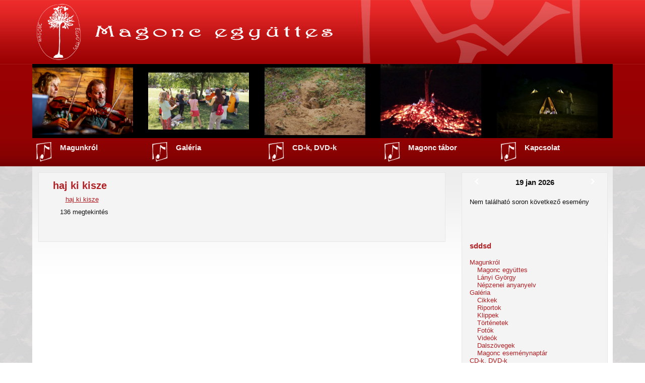

--- FILE ---
content_type: text/html; charset=UTF-8
request_url: https://magonc-egyuttes.hu/dalszovegek/haj-ki-kisze/
body_size: 10481
content:
<html lang="hu">
  <head>
    <meta name='robots' content='index, follow, max-image-preview:large, max-snippet:-1, max-video-preview:-1' />

	<!-- This site is optimized with the Yoast SEO plugin v21.1 - https://yoast.com/wordpress/plugins/seo/ -->
	<link rel="canonical" href="https://magonc-egyuttes.hu/dalszovegek/haj-ki-kisze/" />
	<meta property="og:locale" content="hu_HU" />
	<meta property="og:type" content="article" />
	<meta property="og:title" content="haj ki kisze - Magonc Együttes" />
	<meta property="og:description" content="haj ki kisze" />
	<meta property="og:url" content="https://magonc-egyuttes.hu/dalszovegek/haj-ki-kisze/" />
	<meta property="og:site_name" content="Magonc Együttes" />
	<meta name="twitter:card" content="summary_large_image" />
	<script type="application/ld+json" class="yoast-schema-graph">{"@context":"https://schema.org","@graph":[{"@type":"WebPage","@id":"https://magonc-egyuttes.hu/dalszovegek/haj-ki-kisze/","url":"https://magonc-egyuttes.hu/dalszovegek/haj-ki-kisze/","name":"haj ki kisze - Magonc Együttes","isPartOf":{"@id":"https://magonc-egyuttes.hu/#website"},"primaryImageOfPage":{"@id":"https://magonc-egyuttes.hu/dalszovegek/haj-ki-kisze/#primaryimage"},"image":{"@id":"https://magonc-egyuttes.hu/dalszovegek/haj-ki-kisze/#primaryimage"},"thumbnailUrl":"","datePublished":"2013-02-13T00:14:42+00:00","dateModified":"2013-02-13T00:14:42+00:00","breadcrumb":{"@id":"https://magonc-egyuttes.hu/dalszovegek/haj-ki-kisze/#breadcrumb"},"inLanguage":"hu","potentialAction":[{"@type":"ReadAction","target":["https://magonc-egyuttes.hu/dalszovegek/haj-ki-kisze/"]}]},{"@type":"ImageObject","inLanguage":"hu","@id":"https://magonc-egyuttes.hu/dalszovegek/haj-ki-kisze/#primaryimage","url":"","contentUrl":""},{"@type":"BreadcrumbList","@id":"https://magonc-egyuttes.hu/dalszovegek/haj-ki-kisze/#breadcrumb","itemListElement":[{"@type":"ListItem","position":1,"name":"Home","item":"https://magonc-egyuttes.hu/"},{"@type":"ListItem","position":2,"name":"Dalszövegek","item":"https://magonc-egyuttes.hu/dalszovegek/"},{"@type":"ListItem","position":3,"name":"haj ki kisze"}]},{"@type":"WebSite","@id":"https://magonc-egyuttes.hu/#website","url":"https://magonc-egyuttes.hu/","name":"Magonc Együttes","description":"","potentialAction":[{"@type":"SearchAction","target":{"@type":"EntryPoint","urlTemplate":"https://magonc-egyuttes.hu/?s={search_term_string}"},"query-input":"required name=search_term_string"}],"inLanguage":"hu"}]}</script>
	<!-- / Yoast SEO plugin. -->


<link rel='dns-prefetch' href='//ajax.googleapis.com' />
<link rel='dns-prefetch' href='//code.jquery.com' />
<script type="text/javascript">
window._wpemojiSettings = {"baseUrl":"https:\/\/s.w.org\/images\/core\/emoji\/14.0.0\/72x72\/","ext":".png","svgUrl":"https:\/\/s.w.org\/images\/core\/emoji\/14.0.0\/svg\/","svgExt":".svg","source":{"concatemoji":"https:\/\/magonc-egyuttes.hu\/wp-includes\/js\/wp-emoji-release.min.js?ver=6.1.9"}};
/*! This file is auto-generated */
!function(e,a,t){var n,r,o,i=a.createElement("canvas"),p=i.getContext&&i.getContext("2d");function s(e,t){var a=String.fromCharCode,e=(p.clearRect(0,0,i.width,i.height),p.fillText(a.apply(this,e),0,0),i.toDataURL());return p.clearRect(0,0,i.width,i.height),p.fillText(a.apply(this,t),0,0),e===i.toDataURL()}function c(e){var t=a.createElement("script");t.src=e,t.defer=t.type="text/javascript",a.getElementsByTagName("head")[0].appendChild(t)}for(o=Array("flag","emoji"),t.supports={everything:!0,everythingExceptFlag:!0},r=0;r<o.length;r++)t.supports[o[r]]=function(e){if(p&&p.fillText)switch(p.textBaseline="top",p.font="600 32px Arial",e){case"flag":return s([127987,65039,8205,9895,65039],[127987,65039,8203,9895,65039])?!1:!s([55356,56826,55356,56819],[55356,56826,8203,55356,56819])&&!s([55356,57332,56128,56423,56128,56418,56128,56421,56128,56430,56128,56423,56128,56447],[55356,57332,8203,56128,56423,8203,56128,56418,8203,56128,56421,8203,56128,56430,8203,56128,56423,8203,56128,56447]);case"emoji":return!s([129777,127995,8205,129778,127999],[129777,127995,8203,129778,127999])}return!1}(o[r]),t.supports.everything=t.supports.everything&&t.supports[o[r]],"flag"!==o[r]&&(t.supports.everythingExceptFlag=t.supports.everythingExceptFlag&&t.supports[o[r]]);t.supports.everythingExceptFlag=t.supports.everythingExceptFlag&&!t.supports.flag,t.DOMReady=!1,t.readyCallback=function(){t.DOMReady=!0},t.supports.everything||(n=function(){t.readyCallback()},a.addEventListener?(a.addEventListener("DOMContentLoaded",n,!1),e.addEventListener("load",n,!1)):(e.attachEvent("onload",n),a.attachEvent("onreadystatechange",function(){"complete"===a.readyState&&t.readyCallback()})),(e=t.source||{}).concatemoji?c(e.concatemoji):e.wpemoji&&e.twemoji&&(c(e.twemoji),c(e.wpemoji)))}(window,document,window._wpemojiSettings);
</script>
<style type="text/css">
img.wp-smiley,
img.emoji {
	display: inline !important;
	border: none !important;
	box-shadow: none !important;
	height: 1em !important;
	width: 1em !important;
	margin: 0 0.07em !important;
	vertical-align: -0.1em !important;
	background: none !important;
	padding: 0 !important;
}
</style>
	<link rel='stylesheet' id='wp-block-library-css' href='https://magonc-egyuttes.hu/wp-includes/css/dist/block-library/style.min.css?ver=6.1.9' type='text/css' media='all' />
<link rel='stylesheet' id='classic-theme-styles-css' href='https://magonc-egyuttes.hu/wp-includes/css/classic-themes.min.css?ver=1' type='text/css' media='all' />
<style id='global-styles-inline-css' type='text/css'>
body{--wp--preset--color--black: #000000;--wp--preset--color--cyan-bluish-gray: #abb8c3;--wp--preset--color--white: #ffffff;--wp--preset--color--pale-pink: #f78da7;--wp--preset--color--vivid-red: #cf2e2e;--wp--preset--color--luminous-vivid-orange: #ff6900;--wp--preset--color--luminous-vivid-amber: #fcb900;--wp--preset--color--light-green-cyan: #7bdcb5;--wp--preset--color--vivid-green-cyan: #00d084;--wp--preset--color--pale-cyan-blue: #8ed1fc;--wp--preset--color--vivid-cyan-blue: #0693e3;--wp--preset--color--vivid-purple: #9b51e0;--wp--preset--gradient--vivid-cyan-blue-to-vivid-purple: linear-gradient(135deg,rgba(6,147,227,1) 0%,rgb(155,81,224) 100%);--wp--preset--gradient--light-green-cyan-to-vivid-green-cyan: linear-gradient(135deg,rgb(122,220,180) 0%,rgb(0,208,130) 100%);--wp--preset--gradient--luminous-vivid-amber-to-luminous-vivid-orange: linear-gradient(135deg,rgba(252,185,0,1) 0%,rgba(255,105,0,1) 100%);--wp--preset--gradient--luminous-vivid-orange-to-vivid-red: linear-gradient(135deg,rgba(255,105,0,1) 0%,rgb(207,46,46) 100%);--wp--preset--gradient--very-light-gray-to-cyan-bluish-gray: linear-gradient(135deg,rgb(238,238,238) 0%,rgb(169,184,195) 100%);--wp--preset--gradient--cool-to-warm-spectrum: linear-gradient(135deg,rgb(74,234,220) 0%,rgb(151,120,209) 20%,rgb(207,42,186) 40%,rgb(238,44,130) 60%,rgb(251,105,98) 80%,rgb(254,248,76) 100%);--wp--preset--gradient--blush-light-purple: linear-gradient(135deg,rgb(255,206,236) 0%,rgb(152,150,240) 100%);--wp--preset--gradient--blush-bordeaux: linear-gradient(135deg,rgb(254,205,165) 0%,rgb(254,45,45) 50%,rgb(107,0,62) 100%);--wp--preset--gradient--luminous-dusk: linear-gradient(135deg,rgb(255,203,112) 0%,rgb(199,81,192) 50%,rgb(65,88,208) 100%);--wp--preset--gradient--pale-ocean: linear-gradient(135deg,rgb(255,245,203) 0%,rgb(182,227,212) 50%,rgb(51,167,181) 100%);--wp--preset--gradient--electric-grass: linear-gradient(135deg,rgb(202,248,128) 0%,rgb(113,206,126) 100%);--wp--preset--gradient--midnight: linear-gradient(135deg,rgb(2,3,129) 0%,rgb(40,116,252) 100%);--wp--preset--duotone--dark-grayscale: url('#wp-duotone-dark-grayscale');--wp--preset--duotone--grayscale: url('#wp-duotone-grayscale');--wp--preset--duotone--purple-yellow: url('#wp-duotone-purple-yellow');--wp--preset--duotone--blue-red: url('#wp-duotone-blue-red');--wp--preset--duotone--midnight: url('#wp-duotone-midnight');--wp--preset--duotone--magenta-yellow: url('#wp-duotone-magenta-yellow');--wp--preset--duotone--purple-green: url('#wp-duotone-purple-green');--wp--preset--duotone--blue-orange: url('#wp-duotone-blue-orange');--wp--preset--font-size--small: 13px;--wp--preset--font-size--medium: 20px;--wp--preset--font-size--large: 36px;--wp--preset--font-size--x-large: 42px;--wp--preset--spacing--20: 0.44rem;--wp--preset--spacing--30: 0.67rem;--wp--preset--spacing--40: 1rem;--wp--preset--spacing--50: 1.5rem;--wp--preset--spacing--60: 2.25rem;--wp--preset--spacing--70: 3.38rem;--wp--preset--spacing--80: 5.06rem;}:where(.is-layout-flex){gap: 0.5em;}body .is-layout-flow > .alignleft{float: left;margin-inline-start: 0;margin-inline-end: 2em;}body .is-layout-flow > .alignright{float: right;margin-inline-start: 2em;margin-inline-end: 0;}body .is-layout-flow > .aligncenter{margin-left: auto !important;margin-right: auto !important;}body .is-layout-constrained > .alignleft{float: left;margin-inline-start: 0;margin-inline-end: 2em;}body .is-layout-constrained > .alignright{float: right;margin-inline-start: 2em;margin-inline-end: 0;}body .is-layout-constrained > .aligncenter{margin-left: auto !important;margin-right: auto !important;}body .is-layout-constrained > :where(:not(.alignleft):not(.alignright):not(.alignfull)){max-width: var(--wp--style--global--content-size);margin-left: auto !important;margin-right: auto !important;}body .is-layout-constrained > .alignwide{max-width: var(--wp--style--global--wide-size);}body .is-layout-flex{display: flex;}body .is-layout-flex{flex-wrap: wrap;align-items: center;}body .is-layout-flex > *{margin: 0;}:where(.wp-block-columns.is-layout-flex){gap: 2em;}.has-black-color{color: var(--wp--preset--color--black) !important;}.has-cyan-bluish-gray-color{color: var(--wp--preset--color--cyan-bluish-gray) !important;}.has-white-color{color: var(--wp--preset--color--white) !important;}.has-pale-pink-color{color: var(--wp--preset--color--pale-pink) !important;}.has-vivid-red-color{color: var(--wp--preset--color--vivid-red) !important;}.has-luminous-vivid-orange-color{color: var(--wp--preset--color--luminous-vivid-orange) !important;}.has-luminous-vivid-amber-color{color: var(--wp--preset--color--luminous-vivid-amber) !important;}.has-light-green-cyan-color{color: var(--wp--preset--color--light-green-cyan) !important;}.has-vivid-green-cyan-color{color: var(--wp--preset--color--vivid-green-cyan) !important;}.has-pale-cyan-blue-color{color: var(--wp--preset--color--pale-cyan-blue) !important;}.has-vivid-cyan-blue-color{color: var(--wp--preset--color--vivid-cyan-blue) !important;}.has-vivid-purple-color{color: var(--wp--preset--color--vivid-purple) !important;}.has-black-background-color{background-color: var(--wp--preset--color--black) !important;}.has-cyan-bluish-gray-background-color{background-color: var(--wp--preset--color--cyan-bluish-gray) !important;}.has-white-background-color{background-color: var(--wp--preset--color--white) !important;}.has-pale-pink-background-color{background-color: var(--wp--preset--color--pale-pink) !important;}.has-vivid-red-background-color{background-color: var(--wp--preset--color--vivid-red) !important;}.has-luminous-vivid-orange-background-color{background-color: var(--wp--preset--color--luminous-vivid-orange) !important;}.has-luminous-vivid-amber-background-color{background-color: var(--wp--preset--color--luminous-vivid-amber) !important;}.has-light-green-cyan-background-color{background-color: var(--wp--preset--color--light-green-cyan) !important;}.has-vivid-green-cyan-background-color{background-color: var(--wp--preset--color--vivid-green-cyan) !important;}.has-pale-cyan-blue-background-color{background-color: var(--wp--preset--color--pale-cyan-blue) !important;}.has-vivid-cyan-blue-background-color{background-color: var(--wp--preset--color--vivid-cyan-blue) !important;}.has-vivid-purple-background-color{background-color: var(--wp--preset--color--vivid-purple) !important;}.has-black-border-color{border-color: var(--wp--preset--color--black) !important;}.has-cyan-bluish-gray-border-color{border-color: var(--wp--preset--color--cyan-bluish-gray) !important;}.has-white-border-color{border-color: var(--wp--preset--color--white) !important;}.has-pale-pink-border-color{border-color: var(--wp--preset--color--pale-pink) !important;}.has-vivid-red-border-color{border-color: var(--wp--preset--color--vivid-red) !important;}.has-luminous-vivid-orange-border-color{border-color: var(--wp--preset--color--luminous-vivid-orange) !important;}.has-luminous-vivid-amber-border-color{border-color: var(--wp--preset--color--luminous-vivid-amber) !important;}.has-light-green-cyan-border-color{border-color: var(--wp--preset--color--light-green-cyan) !important;}.has-vivid-green-cyan-border-color{border-color: var(--wp--preset--color--vivid-green-cyan) !important;}.has-pale-cyan-blue-border-color{border-color: var(--wp--preset--color--pale-cyan-blue) !important;}.has-vivid-cyan-blue-border-color{border-color: var(--wp--preset--color--vivid-cyan-blue) !important;}.has-vivid-purple-border-color{border-color: var(--wp--preset--color--vivid-purple) !important;}.has-vivid-cyan-blue-to-vivid-purple-gradient-background{background: var(--wp--preset--gradient--vivid-cyan-blue-to-vivid-purple) !important;}.has-light-green-cyan-to-vivid-green-cyan-gradient-background{background: var(--wp--preset--gradient--light-green-cyan-to-vivid-green-cyan) !important;}.has-luminous-vivid-amber-to-luminous-vivid-orange-gradient-background{background: var(--wp--preset--gradient--luminous-vivid-amber-to-luminous-vivid-orange) !important;}.has-luminous-vivid-orange-to-vivid-red-gradient-background{background: var(--wp--preset--gradient--luminous-vivid-orange-to-vivid-red) !important;}.has-very-light-gray-to-cyan-bluish-gray-gradient-background{background: var(--wp--preset--gradient--very-light-gray-to-cyan-bluish-gray) !important;}.has-cool-to-warm-spectrum-gradient-background{background: var(--wp--preset--gradient--cool-to-warm-spectrum) !important;}.has-blush-light-purple-gradient-background{background: var(--wp--preset--gradient--blush-light-purple) !important;}.has-blush-bordeaux-gradient-background{background: var(--wp--preset--gradient--blush-bordeaux) !important;}.has-luminous-dusk-gradient-background{background: var(--wp--preset--gradient--luminous-dusk) !important;}.has-pale-ocean-gradient-background{background: var(--wp--preset--gradient--pale-ocean) !important;}.has-electric-grass-gradient-background{background: var(--wp--preset--gradient--electric-grass) !important;}.has-midnight-gradient-background{background: var(--wp--preset--gradient--midnight) !important;}.has-small-font-size{font-size: var(--wp--preset--font-size--small) !important;}.has-medium-font-size{font-size: var(--wp--preset--font-size--medium) !important;}.has-large-font-size{font-size: var(--wp--preset--font-size--large) !important;}.has-x-large-font-size{font-size: var(--wp--preset--font-size--x-large) !important;}
.wp-block-navigation a:where(:not(.wp-element-button)){color: inherit;}
:where(.wp-block-columns.is-layout-flex){gap: 2em;}
.wp-block-pullquote{font-size: 1.5em;line-height: 1.6;}
</style>
<link rel='stylesheet' id='contact-form-7-css' href='https://magonc-egyuttes.hu/wp-content/plugins/contact-form-7/includes/css/styles.css?ver=5.7.7' type='text/css' media='all' />
<link rel='stylesheet' id='cws-google-picasa-pro-css' href='https://magonc-egyuttes.hu/wp-content/plugins/google-picasa-albums-viewer/public/css/cws-google-picasa-pro-public.css?ver=3.2.3' type='text/css' media='all' />
<link rel='stylesheet' id='lightbox-css' href='https://magonc-egyuttes.hu/wp-content/plugins/google-picasa-albums-viewer/public/css/lightbox/lightbox.css?ver=3.2.3' type='text/css' media='all' />
<link rel='stylesheet' id='fancybox-css' href='https://magonc-egyuttes.hu/wp-content/plugins/shashin/public/display/fancybox/jquery.fancybox.css?ver=1.3.4' type='text/css' media='all' />
<link rel='stylesheet' id='shashinStyle-css' href='https://magonc-egyuttes.hu/wp-content/plugins/shashin/public/display/shashin.css?ver=3.4.11' type='text/css' media='all' />
<link rel='stylesheet' id='magonc-style-css' href='https://magonc-egyuttes.hu/wp-content/themes/magonctemp/style.css?ver=6.1.9' type='text/css' media='all' />
<link rel='stylesheet' id='ui-style-css' href='https://code.jquery.com/ui/1.10.0/themes/base/jquery-ui.css?ver=6.1.9' type='text/css' media='all' />
<link rel='stylesheet' id='fancy-style-css' href='https://magonc-egyuttes.hu/wp-content/themes/magonctemp/fancybox/source/jquery.fancybox.css?v=2.1.6&#038;ver=6.1.9' type='text/css' media='all' />
<link rel='stylesheet' id='simcal-qtip-css' href='https://magonc-egyuttes.hu/wp-content/plugins/google-calendar-events/assets/generated/vendor/jquery.qtip.min.css?ver=3.5.9' type='text/css' media='all' />
<link rel='stylesheet' id='simcal-default-calendar-grid-css' href='https://magonc-egyuttes.hu/wp-content/plugins/google-calendar-events/assets/generated/default-calendar-grid.min.css?ver=3.5.9' type='text/css' media='all' />
<link rel='stylesheet' id='simcal-default-calendar-list-css' href='https://magonc-egyuttes.hu/wp-content/plugins/google-calendar-events/assets/generated/default-calendar-list.min.css?ver=3.5.9' type='text/css' media='all' />
<link rel='stylesheet' id='photonic-slider-css' href='https://magonc-egyuttes.hu/wp-content/plugins/photonic/include/ext/splide/splide.min.css?ver=20230107-184912' type='text/css' media='all' />
<link rel='stylesheet' id='photonic-lightbox-css' href='https://magonc-egyuttes.hu/wp-content/plugins/photonic/include/ext/swipebox/swipebox.min.css?ver=20230107-184913' type='text/css' media='all' />
<link rel='stylesheet' id='photonic-css' href='https://magonc-egyuttes.hu/wp-content/plugins/photonic/include/css/front-end/core/photonic.min.css?ver=20230107-184912' type='text/css' media='all' />
<style id='photonic-inline-css' type='text/css'>
/* Retrieved from saved CSS */
.photonic-panel { background:  rgb(17,17,17)  !important;

	border-top: none;
	border-right: none;
	border-bottom: none;
	border-left: none;
 }
.photonic-flickr-stream .photonic-pad-photosets { margin: 10px; }
.photonic-flickr-stream .photonic-pad-galleries { margin: 10px; }
.photonic-flickr-stream .photonic-pad-photos { padding: 5px 10px; }
.photonic-google-stream .photonic-pad-photos { padding: 5px 10px; }
.photonic-zenfolio-stream .photonic-pad-photos { padding: 5px 10px; }
.photonic-zenfolio-stream .photonic-pad-photosets { margin: 5px 10px; }
.photonic-smug-stream .photonic-pad-albums { margin: 10px; }
.photonic-smug-stream .photonic-pad-photos { padding: 5px 10px; }
.photonic-random-layout .photonic-thumb { padding: 2px}
.photonic-masonry-layout .photonic-thumb { padding: 2px}
.photonic-mosaic-layout .photonic-thumb { padding: 2px}

</style>
<script type='text/javascript' src='https://magonc-egyuttes.hu/wp-includes/js/jquery/jquery.min.js?ver=3.6.1' id='jquery-core-js'></script>
<script type='text/javascript' src='https://magonc-egyuttes.hu/wp-includes/js/jquery/jquery-migrate.min.js?ver=3.3.2' id='jquery-migrate-js'></script>
<script type='text/javascript' src='https://magonc-egyuttes.hu/wp-content/plugins/google-picasa-albums-viewer/public/js/cws-google-picasa-pro-public.js?ver=3.2.3' id='cws-google-picasa-pro-js'></script>
<script type='text/javascript' src='https://magonc-egyuttes.hu/wp-content/plugins/shashin/public/display/fancybox/jquery.fancybox.js?ver=1.3.4' id='fancybox-js'></script>
<link rel="https://api.w.org/" href="https://magonc-egyuttes.hu/wp-json/" /><link rel="alternate" type="application/json" href="https://magonc-egyuttes.hu/wp-json/wp/v2/media/820" /><link rel="EditURI" type="application/rsd+xml" title="RSD" href="https://magonc-egyuttes.hu/xmlrpc.php?rsd" />
<link rel="wlwmanifest" type="application/wlwmanifest+xml" href="https://magonc-egyuttes.hu/wp-includes/wlwmanifest.xml" />
<meta name="generator" content="WordPress 6.1.9" />
<link rel='shortlink' href='https://magonc-egyuttes.hu/?p=820' />
<link rel="alternate" type="application/json+oembed" href="https://magonc-egyuttes.hu/wp-json/oembed/1.0/embed?url=https%3A%2F%2Fmagonc-egyuttes.hu%2Fdalszovegek%2Fhaj-ki-kisze%2F" />
<link rel="alternate" type="text/xml+oembed" href="https://magonc-egyuttes.hu/wp-json/oembed/1.0/embed?url=https%3A%2F%2Fmagonc-egyuttes.hu%2Fdalszovegek%2Fhaj-ki-kisze%2F&#038;format=xml" />
	 
	  <script type="text/javascript">
  var _gaq = _gaq || [];
  _gaq.push(['_setAccount', 'UA-38405429-1']);
  _gaq.push(['_trackPageview']);

  (function() {
    var ga = document.createElement('script'); ga.type = 'text/javascript'; ga.async = true;
    ga.src = ('https:' == document.location.protocol ? 'https://ssl' : 'http://www') + '.google-analytics.com/ga.js';
    var s = document.getElementsByTagName('script')[0]; s.parentNode.insertBefore(ga, s);
  })();


		
	</script>
    <title>Magonc együttes honlapja</title>
   <meta id="extViewportMeta" name="viewport" content="width=device-width, initial-scale=1.0, maximum-scale=1.0, minimum-scale=1.0, user-scalable=0">
	<meta name="apple-mobile-web-app-capable" content="yes">
    <meta charset="UTF-8" />
    
    <link rel="stylesheet" type="text/css" media="all" href="https://magonc-egyuttes.hu/wp-content/themes/magonctemp/style.css" />
    <!-- plugin-->
    <script type="text/javascript" src="https://magonc-egyuttes.hu/wp-content/themes/magonctemp/slide/fadeslideshow.js"></script>
</head>
  <body>
  <div style='display: none' id='slidemenu'>
  
  </div>
  <div id='piroshatter'>
	<div id="smallmenu"><!-- kis jel a mobile nézeten a menü legördítéséhez. -->
	≡
	</div>
  </div>
  
    <div class="container" />

    <div id='header' class="header">
	
	<div id="header_bck">
	
      <a href=" https://magonc-egyuttes.hu">
      <img id='logo' height="125" src="https://magonc-egyuttes.hu/wp-content/themes/magonctemp/pic/rajz_atlatszo_feher.png" alt="" />
      </a>
      <div style='margin:auto' class="col100 pics">
        <div id="slideshow" style="float: left;background-color:transparent !important"></div>
        <div id="slideshow2" style="float: left;background-color:transparent !important"></div>
        <div id="slideshow3" style="float: left;background-color:transparent !important"></div>
        <div id="slideshow4" style="float: left;background-color:transparent !important"></div>
        <div id="slideshow5" style="float: left;background-color:transparent !important"></div>
      </div>
	  <ul id="fomenu" class="menu"><li id="menu-item-24" class="menu-item menu-item-type-custom menu-item-object-custom menu-item-has-children menu-item-24"><a href="#">Magunkról</a>
<ul class="sub-menu">
	<li id="menu-item-27" class="menu-item menu-item-type-post_type menu-item-object-page menu-item-27"><a href="https://magonc-egyuttes.hu/magonc-egyuttes/">Magonc együttes</a></li>
	<li id="menu-item-26" class="menu-item menu-item-type-post_type menu-item-object-page menu-item-26"><a href="https://magonc-egyuttes.hu/lanyi-gyorgy/">Lányi György</a></li>
	<li id="menu-item-25" class="menu-item menu-item-type-post_type menu-item-object-page menu-item-25"><a href="https://magonc-egyuttes.hu/nepzenei-anyanyelv/">Népzenei anyanyelv</a></li>
</ul>
</li>
<li id="menu-item-28" class="menu-item menu-item-type-custom menu-item-object-custom menu-item-has-children menu-item-28"><a href="#">Galéria</a>
<ul class="sub-menu">
	<li id="menu-item-1134" class="menu-item menu-item-type-custom menu-item-object-custom menu-item-1134"><a href="/cikkek">Cikkek</a></li>
	<li id="menu-item-1135" class="menu-item menu-item-type-custom menu-item-object-custom menu-item-1135"><a href="/riportok">Riportok</a></li>
	<li id="menu-item-1140" class="menu-item menu-item-type-custom menu-item-object-custom menu-item-1140"><a href="/klippek">Klippek</a></li>
	<li id="menu-item-1141" class="menu-item menu-item-type-custom menu-item-object-custom menu-item-1141"><a href="/tortenetek">Történetek</a></li>
	<li id="menu-item-2079" class="menu-item menu-item-type-custom menu-item-object-custom menu-item-2079"><a href="/magonc-tabor">Fotók</a></li>
	<li id="menu-item-1143" class="menu-item menu-item-type-custom menu-item-object-custom menu-item-1143"><a href="/videok">Videók</a></li>
	<li id="menu-item-1144" class="menu-item menu-item-type-post_type menu-item-object-page menu-item-1144"><a href="https://magonc-egyuttes.hu/dalszovegek/">Dalszövegek</a></li>
	<li id="menu-item-1145" class="menu-item menu-item-type-post_type menu-item-object-page menu-item-1145"><a href="https://magonc-egyuttes.hu/magonc-esemenynaptar/">Magonc eseménynaptár</a></li>
</ul>
</li>
<li id="menu-item-50" class="menu-item menu-item-type-custom menu-item-object-custom menu-item-has-children menu-item-50"><a href="#">CD-k, DVD-k</a>
<ul class="sub-menu">
	<li id="menu-item-2741" class="menu-item menu-item-type-custom menu-item-object-custom menu-item-2741"><a href="https://magonc-egyuttes.hu/cd-k_dvd-k/ez-van-s-mas-nincs-2024/">Ez van s más nincs (2024)</a></li>
	<li id="menu-item-2099" class="menu-item menu-item-type-custom menu-item-object-custom menu-item-2099"><a href="/cd-k_dvd-k/egyutt-2021/">Együtt (2021)</a></li>
	<li id="menu-item-1613" class="menu-item menu-item-type-custom menu-item-object-custom menu-item-1613"><a href="/cd-k_dvd-k/magonc-egyuttes-uton-cd-2016/">Magonc együttes – Úton CD (2016)</a></li>
	<li id="menu-item-1556" class="menu-item menu-item-type-post_type menu-item-object-cd-k_dvd-k menu-item-1556"><a href="https://magonc-egyuttes.hu/cd-k_dvd-k/magonc-egyuttes-a-mupa-ban-2015-dvd/">Magonc együttes a MÜPÁ-ban 2015 – DVD</a></li>
	<li id="menu-item-1557" class="menu-item menu-item-type-post_type menu-item-object-cd-k_dvd-k menu-item-1557"><a href="https://magonc-egyuttes.hu/cd-k_dvd-k/advent-a-magonccal-dvd2012/">Advent a Magonccal – DVD(2012)</a></li>
	<li id="menu-item-1558" class="menu-item menu-item-type-post_type menu-item-object-cd-k_dvd-k menu-item-1558"><a href="https://magonc-egyuttes.hu/cd-k_dvd-k/magonc-film-dvd2010/">Magonc film – DVD(2010)</a></li>
	<li id="menu-item-1559" class="menu-item menu-item-type-post_type menu-item-object-cd-k_dvd-k menu-item-1559"><a href="https://magonc-egyuttes.hu/cd-k_dvd-k/zengedezzunk-cd2011/">Zengedezzünk – CD(2011)</a></li>
	<li id="menu-item-1560" class="menu-item menu-item-type-post_type menu-item-object-cd-k_dvd-k menu-item-1560"><a href="https://magonc-egyuttes.hu/cd-k_dvd-k/orvendez-cd2008/">Örvendező – CD(2008)</a></li>
	<li id="menu-item-1561" class="menu-item menu-item-type-post_type menu-item-object-cd-k_dvd-k menu-item-1561"><a href="https://magonc-egyuttes.hu/cd-k_dvd-k/szeretettel-cd2004/">Szeretettel – CD(2004)</a></li>
</ul>
</li>
<li id="menu-item-57" class="menu-item menu-item-type-custom menu-item-object-custom menu-item-has-children menu-item-57"><a href="#">Magonc tábor</a>
<ul class="sub-menu">
	<li id="menu-item-58" class="menu-item menu-item-type-custom menu-item-object-custom menu-item-58"><a href="/magonc-tabor">Archív</a></li>
	<li id="menu-item-1777" class="menu-item menu-item-type-custom menu-item-object-custom menu-item-1777"><a href="/magonc-tabor/21-magonc-nomad-tabor-nagykallo-harangod-teka-tabor/">2025</a></li>
</ul>
</li>
<li id="menu-item-63" class="menu-item menu-item-type-custom menu-item-object-custom menu-item-has-children menu-item-63"><a href="#">Kapcsolat</a>
<ul class="sub-menu">
	<li id="menu-item-62" class="menu-item menu-item-type-post_type menu-item-object-page menu-item-62"><a href="https://magonc-egyuttes.hu/kapcsolat/">Kapcsolat</a></li>
	<li id="menu-item-668" class="menu-item menu-item-type-post_type menu-item-object-page menu-item-668"><a href="https://magonc-egyuttes.hu/tamogatoink/">Támogatóink</a></li>
	<li id="menu-item-728" class="menu-item menu-item-type-post_type menu-item-object-page menu-item-728"><a href="https://magonc-egyuttes.hu/kapcsolodo-linkek/">Kapcsolódó linkek</a></li>
</ul>
</li>
</ul> <!--ezzel generálja le a htmljét a wordpress alatt kialakított menünek -->
	  </div>
    </div>
    
    <div  class="content" />
<div class="clear-elem">
  <div class="col670px" id="news">
    <div class="news_lead">
      <div>
        <span>haj ki kisze</span>
        <div class="cont"><p class="attachment"><a href='https://magonc-egyuttes.hu/wp-content/uploads/2012/12/haj-ki-kisze.xls'>haj ki kisze</a></p>
        </div>
      </div>
      <span class="leftmargin40 views">136 megtekintés</span>
    </div>
  </div>
  	<div id="sidebar" role="complementary">
		<ul>
			<div class="simcal-calendar simcal-default-calendar simcal-default-calendar-list simcal-default-calendar-light" data-calendar-id="1425" data-timezone="UTC" data-offset="0" data-week-start="1" data-calendar-start="1768780800" data-calendar-end="1768780800" data-events-first="0" data-events-last="0"><div class="simcal-calendar-list "><nav class="simcal-calendar-head">
	<div class="simcal-nav">
		<button class="simcal-nav-button simcal-prev" title="Előző" disabled="disabled" aria-label="Előző">
			<i class="simcal-icon-left"></i>
		</button>
	</div>
	<div class="simcal-nav simcal-current " data-calendar-current="1768780800">
		<h3 class="simcal-current-label"> </h3>
	</div>
	<div class="simcal-nav">		<button class="simcal-nav-button simcal-next" title="Következő" disabled="disabled" aria-label="Következő">			<i class="simcal-icon-right"></i>
		</button>
	</div>
</nav>
<dl class="simcal-events-list-container" data-prev="0" data-next="1768780800" data-heading-small="19 jan 2026" data-heading-large="2026-01-19">	<p>Nem található soron következő esemény	</p>
</dl><div class="simcal-ajax-loader simcal-spinner-top" style="display: none;"><i class="simcal-icon-spinner simcal-icon-spin"></i></div></div></div><div class="title">sddsd</div><div class="menu-fomenu-container"><ul id="menu-fomenu" class="menu"><li class="menu-item menu-item-type-custom menu-item-object-custom menu-item-has-children menu-item-24"><a href="#">Magunkról</a>
<ul class="sub-menu">
	<li class="menu-item menu-item-type-post_type menu-item-object-page menu-item-27"><a href="https://magonc-egyuttes.hu/magonc-egyuttes/">Magonc együttes</a></li>
	<li class="menu-item menu-item-type-post_type menu-item-object-page menu-item-26"><a href="https://magonc-egyuttes.hu/lanyi-gyorgy/">Lányi György</a></li>
	<li class="menu-item menu-item-type-post_type menu-item-object-page menu-item-25"><a href="https://magonc-egyuttes.hu/nepzenei-anyanyelv/">Népzenei anyanyelv</a></li>
</ul>
</li>
<li class="menu-item menu-item-type-custom menu-item-object-custom menu-item-has-children menu-item-28"><a href="#">Galéria</a>
<ul class="sub-menu">
	<li class="menu-item menu-item-type-custom menu-item-object-custom menu-item-1134"><a href="/cikkek">Cikkek</a></li>
	<li class="menu-item menu-item-type-custom menu-item-object-custom menu-item-1135"><a href="/riportok">Riportok</a></li>
	<li class="menu-item menu-item-type-custom menu-item-object-custom menu-item-1140"><a href="/klippek">Klippek</a></li>
	<li class="menu-item menu-item-type-custom menu-item-object-custom menu-item-1141"><a href="/tortenetek">Történetek</a></li>
	<li class="menu-item menu-item-type-custom menu-item-object-custom menu-item-2079"><a href="/magonc-tabor">Fotók</a></li>
	<li class="menu-item menu-item-type-custom menu-item-object-custom menu-item-1143"><a href="/videok">Videók</a></li>
	<li class="menu-item menu-item-type-post_type menu-item-object-page menu-item-1144"><a href="https://magonc-egyuttes.hu/dalszovegek/">Dalszövegek</a></li>
	<li class="menu-item menu-item-type-post_type menu-item-object-page menu-item-1145"><a href="https://magonc-egyuttes.hu/magonc-esemenynaptar/">Magonc eseménynaptár</a></li>
</ul>
</li>
<li class="menu-item menu-item-type-custom menu-item-object-custom menu-item-has-children menu-item-50"><a href="#">CD-k, DVD-k</a>
<ul class="sub-menu">
	<li class="menu-item menu-item-type-custom menu-item-object-custom menu-item-2741"><a href="https://magonc-egyuttes.hu/cd-k_dvd-k/ez-van-s-mas-nincs-2024/">Ez van s más nincs (2024)</a></li>
	<li class="menu-item menu-item-type-custom menu-item-object-custom menu-item-2099"><a href="/cd-k_dvd-k/egyutt-2021/">Együtt (2021)</a></li>
	<li class="menu-item menu-item-type-custom menu-item-object-custom menu-item-1613"><a href="/cd-k_dvd-k/magonc-egyuttes-uton-cd-2016/">Magonc együttes – Úton CD (2016)</a></li>
	<li class="menu-item menu-item-type-post_type menu-item-object-cd-k_dvd-k menu-item-1556"><a href="https://magonc-egyuttes.hu/cd-k_dvd-k/magonc-egyuttes-a-mupa-ban-2015-dvd/">Magonc együttes a MÜPÁ-ban 2015 – DVD</a></li>
	<li class="menu-item menu-item-type-post_type menu-item-object-cd-k_dvd-k menu-item-1557"><a href="https://magonc-egyuttes.hu/cd-k_dvd-k/advent-a-magonccal-dvd2012/">Advent a Magonccal – DVD(2012)</a></li>
	<li class="menu-item menu-item-type-post_type menu-item-object-cd-k_dvd-k menu-item-1558"><a href="https://magonc-egyuttes.hu/cd-k_dvd-k/magonc-film-dvd2010/">Magonc film – DVD(2010)</a></li>
	<li class="menu-item menu-item-type-post_type menu-item-object-cd-k_dvd-k menu-item-1559"><a href="https://magonc-egyuttes.hu/cd-k_dvd-k/zengedezzunk-cd2011/">Zengedezzünk – CD(2011)</a></li>
	<li class="menu-item menu-item-type-post_type menu-item-object-cd-k_dvd-k menu-item-1560"><a href="https://magonc-egyuttes.hu/cd-k_dvd-k/orvendez-cd2008/">Örvendező – CD(2008)</a></li>
	<li class="menu-item menu-item-type-post_type menu-item-object-cd-k_dvd-k menu-item-1561"><a href="https://magonc-egyuttes.hu/cd-k_dvd-k/szeretettel-cd2004/">Szeretettel – CD(2004)</a></li>
</ul>
</li>
<li class="menu-item menu-item-type-custom menu-item-object-custom menu-item-has-children menu-item-57"><a href="#">Magonc tábor</a>
<ul class="sub-menu">
	<li class="menu-item menu-item-type-custom menu-item-object-custom menu-item-58"><a href="/magonc-tabor">Archív</a></li>
	<li class="menu-item menu-item-type-custom menu-item-object-custom menu-item-1777"><a href="/magonc-tabor/21-magonc-nomad-tabor-nagykallo-harangod-teka-tabor/">2025</a></li>
</ul>
</li>
<li class="menu-item menu-item-type-custom menu-item-object-custom menu-item-has-children menu-item-63"><a href="#">Kapcsolat</a>
<ul class="sub-menu">
	<li class="menu-item menu-item-type-post_type menu-item-object-page menu-item-62"><a href="https://magonc-egyuttes.hu/kapcsolat/">Kapcsolat</a></li>
	<li class="menu-item menu-item-type-post_type menu-item-object-page menu-item-668"><a href="https://magonc-egyuttes.hu/tamogatoink/">Támogatóink</a></li>
	<li class="menu-item menu-item-type-post_type menu-item-object-page menu-item-728"><a href="https://magonc-egyuttes.hu/kapcsolodo-linkek/">Kapcsolódó linkek</a></li>
</ul>
</li>
</ul></div>		</ul>
	</div>
</div>
<div class="footer">
		<div style="display:none;" id='leviuzenet'>
			
<div class="wpcf7 no-js" id="wpcf7-f883-p820-o1" lang="" dir="ltr">
<div class="screen-reader-response"><p role="status" aria-live="polite" aria-atomic="true"></p> <ul></ul></div>
<form action="/dalszovegek/haj-ki-kisze/#wpcf7-f883-p820-o1" method="post" class="wpcf7-form init" aria-label="Kapcsolatfelvételi űrlap" novalidate="novalidate" data-status="init">
<div style="display: none;">
<input type="hidden" name="_wpcf7" value="883" />
<input type="hidden" name="_wpcf7_version" value="5.7.7" />
<input type="hidden" name="_wpcf7_locale" value="" />
<input type="hidden" name="_wpcf7_unit_tag" value="wpcf7-f883-p820-o1" />
<input type="hidden" name="_wpcf7_container_post" value="820" />
<input type="hidden" name="_wpcf7_posted_data_hash" value="" />
</div>
<p>Ha értékelni szeretnéd az oldalt, írj üzenetet a webmesternek!
</p>
<p>Név (kötelező)
</p>
<p><span class="wpcf7-form-control-wrap" data-name="your-name"><input size="40" class="wpcf7-form-control wpcf7-text wpcf7-validates-as-required" aria-required="true" aria-invalid="false" value="" type="text" name="your-name" /></span>
</p>
<p>Email cím (kötelező)
</p>
<p><span class="wpcf7-form-control-wrap" data-name="your-email"><input size="40" class="wpcf7-form-control wpcf7-text wpcf7-email wpcf7-validates-as-required wpcf7-validates-as-email" aria-required="true" aria-invalid="false" value="" type="email" name="your-email" /></span>
</p>
<p>Tárgy
</p>
<p><span class="wpcf7-form-control-wrap" data-name="your-subject"><input size="40" class="wpcf7-form-control wpcf7-text" aria-invalid="false" value="" type="text" name="your-subject" /></span>
</p>
<p>Üzenet
</p>
<p><span class="wpcf7-form-control-wrap" data-name="your-message"><textarea cols="40" rows="10" class="wpcf7-form-control wpcf7-textarea" aria-invalid="false" name="your-message"></textarea></span>
</p>
<p>Ellenőrző kérdés
</p>
<p><span class="wpcf7-form-control-wrap" data-name="quiz-218"><label><span class="wpcf7-quiz-label">Mennyi egy meg öt?</span> <input size="40" class="wpcf7-form-control wpcf7-quiz" autocomplete="off" aria-required="true" aria-invalid="false" type="text" name="quiz-218" /></label><input type="hidden" name="_wpcf7_quiz_answer_quiz-218" value="c11cd1f9d6abce721ea52d053fa44983" /></span>
</p>
<p><input class="wpcf7-form-control has-spinner wpcf7-submit" type="submit" value="Küldés" />
</p><div class="wpcf7-response-output" aria-hidden="true"></div>
</form>
</div>
		</div>
		
			<div class="links clear-elem"><!-- css child selector google
			egy ul be kell tenni az egészet !!! mint a felső menünél
			css ul 4columns -->
			<div id="backbutton"><a id="back" href="https://magonc-egyuttes.hu">Vissza a főoldalra</a></div>
			<ul id="footer_menu" class="menu"><li id="menu-item-139" class="menu-item menu-item-type-custom menu-item-object-custom menu-item-has-children menu-item-139"><a href="#">1.oszlop</a>
<ul class="sub-menu">
	<li id="menu-item-142" class="menu-item menu-item-type-custom menu-item-object-custom menu-item-142"><a href="/lanyi-gyorgy">Lányi György</a></li>
	<li id="menu-item-143" class="menu-item menu-item-type-custom menu-item-object-custom menu-item-143"><a href="/magonc-egyuttes">Magonc együttes</a></li>
	<li id="menu-item-145" class="menu-item menu-item-type-custom menu-item-object-custom menu-item-145"><a href="/nepzenei-anyanyelv">Népzenei anyanyelv</a></li>
</ul>
</li>
<li id="menu-item-138" class="menu-item menu-item-type-custom menu-item-object-custom menu-item-has-children menu-item-138"><a href="#">2.oszlop</a>
<ul class="sub-menu">
	<li id="menu-item-146" class="menu-item menu-item-type-custom menu-item-object-custom menu-item-146"><a href="/cikkek">Cikkek</a></li>
	<li id="menu-item-147" class="menu-item menu-item-type-custom menu-item-object-custom menu-item-147"><a href="/riportok">Riportok</a></li>
	<li id="menu-item-148" class="menu-item menu-item-type-custom menu-item-object-custom menu-item-148"><a href="http://picasaweb.google.com/MagoncEgyuttesObuda">Fotók</a></li>
	<li id="menu-item-149" class="menu-item menu-item-type-custom menu-item-object-custom menu-item-149"><a href="/klippek">Klippek</a></li>
</ul>
</li>
<li id="menu-item-140" class="menu-item menu-item-type-custom menu-item-object-custom menu-item-has-children menu-item-140"><a href="#">3.oszlop</a>
<ul class="sub-menu">
	<li id="menu-item-150" class="menu-item menu-item-type-custom menu-item-object-custom menu-item-150"><a href="/magonc-tabor">Magonc tábor</a></li>
	<li id="menu-item-151" class="menu-item menu-item-type-custom menu-item-object-custom menu-item-151"><a href="/kapcsolat">Kapcsolat</a></li>
	<li id="menu-item-255" class="menu-item menu-item-type-custom menu-item-object-custom menu-item-255"><a href="http://youtube.com/user/Magoncfilm">Youtube csatorna</a></li>
	<li id="menu-item-144" class="menu-item menu-item-type-custom menu-item-object-custom menu-item-144"><a href="https://www.facebook.com/MagoncEgyuttes">Facebook</a></li>
</ul>
</li>
</ul>			
				<div class="col25">
					<br />
					<center>
					<div style="text-align: left;">
						<span style="font-size: 10pt; padding-left: 13px;">webdesign:</span>
						<a href="http://www.creyou.hu" target="_blank"><img src="https://magonc-egyuttes.hu/wp-content/themes/magonctemp/pic/creyou.png" alt=""/></a>
						<label>Webmester: <a id='levi'>Horváth Levente</a></label>
					</div>
					</center>
				</div>
				
			</div>
	</div>
</div>
<!--<div class="header_bgr"></div>-->
<script type='text/javascript'> // a sidebarban a title-t magyarosítja.
var cimek = jQuery('.gce-widget-list ul li.gce-feed-1 div.gce-list-title').text()
var esemenymennyiseg = jQuery('.gce-widget-list ul li.gce-feed-1 div.gce-list-title').length +1 ;
var n=cimek.split("E");
for(i=1; i<esemenymennyiseg; i++){
	jQuery('.gce-widget-list ul li.gce-feed-1 div.gce-list-title').eq(i-1).text(n[i].substr(9, 19))
}
jQuery(document).ready(function(){
      //menu javascript
      jQuery('.menu').children().children().eq(1).attr('id', 'menu1')
      jQuery('.menu').children().children().eq(3).attr('id', 'menu2')
      jQuery('.menu').children().children().eq(5).attr('id', 'menu3')
      jQuery('.menu').children().children().eq(7).attr('id', 'menu4')
      jQuery('.menu').children().children().eq(9).attr('id', 'menu5')
        jQuery('.menu li').mouseover(function(){
        
            var selector = '#' + jQuery(this).find('ul').attr('id')
           jQuery(selector).show()
        })
        jQuery('.menu li').mouseleave(function(){
        
           var selector = '#' + jQuery(this).find('ul').attr('id')
           jQuery(selector).hide()
        })
       
       
      })
      
      var mygallery=new fadeSlideShow({
      wrapperid: "slideshow", //id of blank div on page to house slideshow
      dimensions: [200, 147], //width/height of gallery in pixels. should reflect dimensions of largest image
      imagearray: [ //ebbe a tömbbe a képeket kell megadni amiket véletlenszerű sorrendbe fog a következő kód egymás után rakni
	  	  
      ["https://magonc-egyuttes.hu/wp-content/uploads/2023/09/IMG_20230815_201343.jpg", "", "",""],["https://magonc-egyuttes.hu/wp-content/uploads/2022/01/ISZA2151.jpg", "", "",""],["https://magonc-egyuttes.hu/wp-content/uploads/2022/01/ISZA1952.jpg", "", "",""],["https://magonc-egyuttes.hu/wp-content/uploads/2022/01/ISZA3025.jpg", "", "",""],["https://magonc-egyuttes.hu/wp-content/uploads/2022/01/ISZA1839.jpg", "", "",""],["https://magonc-egyuttes.hu/wp-content/uploads/2022/01/ISZA2361.jpg", "", "",""],["https://magonc-egyuttes.hu/wp-content/uploads/2013/02/magonc-0581.jpg", "", "",""],["https://magonc-egyuttes.hu/wp-content/uploads/2013/02/magonc-cd-felvétel-2731.jpg", "", "",""],["https://magonc-egyuttes.hu/wp-content/uploads/2023/09/IMG_1500.jpg", "", "",""],["https://magonc-egyuttes.hu/wp-content/uploads/2022/01/ISZA2279.jpg", "", "",""],["https://magonc-egyuttes.hu/wp-content/uploads/2022/01/ISZA2140.jpg", "", "",""],["https://magonc-egyuttes.hu/wp-content/uploads/2022/01/ISZA3096.jpg", "", "",""],["https://magonc-egyuttes.hu/wp-content/uploads/2016/09/2016-06-13-45841.jpg", "", "",""],["https://magonc-egyuttes.hu/wp-content/uploads/2013/02/peteryannna1.jpg", "", "",""],["https://magonc-egyuttes.hu/wp-content/uploads/2023/09/20230814_102612.jpg", "", "",""],      	
      ],
      displaymode: {type:'auto', pause:5000, cycles:0, wraparound:false},
      persist: false, //remember last viewed slide and recall within same session?
      fadeduration: 500, //transition duration (milliseconds)
      descreveal: "ondemand",
      togglerid: ""
      })
      
      var mygallery=new fadeSlideShow({
      wrapperid: "slideshow2", //id of blank div on page to house slideshow
      dimensions: [200, 147], //width/height of gallery in pixels. should reflect dimensions of largest image
      imagearray: [
      	["https://magonc-egyuttes.hu/wp-content/uploads/2023/09/IMG_1486.jpg", "", "",""],["https://magonc-egyuttes.hu/wp-content/uploads/2013/02/Magonc_44681.jpg", "", "",""],["https://magonc-egyuttes.hu/wp-content/uploads/2016/09/2016-06-14-45992.jpg", "", "",""],["https://magonc-egyuttes.hu/wp-content/uploads/2022/01/ISZA2658.jpg", "", "",""],["https://magonc-egyuttes.hu/wp-content/uploads/2023/09/IMG_1487.jpg", "", "",""],["https://magonc-egyuttes.hu/wp-content/uploads/2023/09/20230813_203051.jpg", "", "",""],["https://magonc-egyuttes.hu/wp-content/uploads/2022/01/ISZA2364.jpg", "", "",""],["https://magonc-egyuttes.hu/wp-content/uploads/2013/02/IMG14503.jpg", "", "",""],["https://magonc-egyuttes.hu/wp-content/uploads/2022/01/ISZA2331.jpg", "", "",""],["https://magonc-egyuttes.hu/wp-content/uploads/2013/02/magonc-0501.jpg", "", "",""],["https://magonc-egyuttes.hu/wp-content/uploads/2022/01/ISZA1903.jpg", "", "",""],["https://magonc-egyuttes.hu/wp-content/uploads/2023/09/IMG_20230815_215449.jpg", "", "",""],["https://magonc-egyuttes.hu/wp-content/uploads/2022/01/ISZA3046.jpg", "", "",""],["https://magonc-egyuttes.hu/wp-content/uploads/2022/01/ISZA2213.jpg", "", "",""],      ],
      displaymode: {type:'auto', pause:5600, cycles:0, wraparound:false},
      persist: false, //remember last viewed slide and recall within same session?
      fadeduration: 500, //transition duration (milliseconds)
      descreveal: "ondemand",
      togglerid: ""
      })
      
      var mygallery=new fadeSlideShow({
      wrapperid: "slideshow3", //id of blank div on page to house slideshow
      dimensions: [200, 147], //width/height of gallery in pixels. should reflect dimensions of largest image
      imagearray: [
      	["https://magonc-egyuttes.hu/wp-content/uploads/2016/09/20160614_143426_DSC_3006-1.jpg", "", "",""],["https://magonc-egyuttes.hu/wp-content/uploads/2013/02/magonc-0721.jpg", "", "",""],["https://magonc-egyuttes.hu/wp-content/uploads/2023/09/IMG_20230814_180613.jpg", "", "",""],["https://magonc-egyuttes.hu/wp-content/uploads/2022/01/ISZA3398.jpg", "", "",""],["https://magonc-egyuttes.hu/wp-content/uploads/2023/09/IMG_20230815_220820.jpg", "", "",""],["https://magonc-egyuttes.hu/wp-content/uploads/2013/02/Magonc_48151.jpg", "", "",""],["https://magonc-egyuttes.hu/wp-content/uploads/2022/01/ISZA3216.jpg", "", "",""],["https://magonc-egyuttes.hu/wp-content/uploads/2013/02/Magonc_48101.jpg", "", "",""],["https://magonc-egyuttes.hu/wp-content/uploads/2013/02/IMG14453.jpg", "", "",""],["https://magonc-egyuttes.hu/wp-content/uploads/2016/09/20160612_111718_DSC_2711-1.jpg", "", "",""],["https://magonc-egyuttes.hu/wp-content/uploads/2022/01/ISZA1853.jpg", "", "",""],["https://magonc-egyuttes.hu/wp-content/uploads/2013/02/magonc-2081.jpg", "", "",""],["https://magonc-egyuttes.hu/wp-content/uploads/2023/09/20230813_210247.jpg", "", "",""],["https://magonc-egyuttes.hu/wp-content/uploads/2022/01/ISZA3319.jpg", "", "",""],      ],
      displaymode: {type:'auto', pause:4400, cycles:0, wraparound:false},
      persist: false, //remember last viewed slide and recall within same session?
      fadeduration: 500, //transition duration (milliseconds)
      descreveal: "ondemand",
      togglerid: ""
      })
      
      var mygallery=new fadeSlideShow({
      wrapperid: "slideshow4", //id of blank div on page to house slideshow
      dimensions: [200, 147], //width/height of gallery in pixels. should reflect dimensions of largest image
      imagearray: [
      	["https://magonc-egyuttes.hu/wp-content/uploads/2023/09/1692448571920.jpg", "", "",""],["https://magonc-egyuttes.hu/wp-content/uploads/2016/09/20160614_140504_DSC_2973-1.jpg", "", "",""],["https://magonc-egyuttes.hu/wp-content/uploads/2016/09/2016-06-13-45844.jpg", "", "",""],["https://magonc-egyuttes.hu/wp-content/uploads/2022/01/ISZA2891.jpg", "", "",""],["https://magonc-egyuttes.hu/wp-content/uploads/2022/01/ISZA2248.jpg", "", "",""],["https://magonc-egyuttes.hu/wp-content/uploads/2022/01/ISZA1991.jpg", "", "",""],["https://magonc-egyuttes.hu/wp-content/uploads/2016/09/2016-06-14-45971.jpg", "", "",""],["https://magonc-egyuttes.hu/wp-content/uploads/2013/02/DSC_00211.jpg", "", "",""],["https://magonc-egyuttes.hu/wp-content/uploads/2022/01/ISZA1959.jpg", "", "",""],["https://magonc-egyuttes.hu/wp-content/uploads/2016/09/20160611_181338_DSC_2647-1.jpg", "", "",""],["https://magonc-egyuttes.hu/wp-content/uploads/2022/01/ISZA2927.jpg", "", "",""],["https://magonc-egyuttes.hu/wp-content/uploads/2022/01/ISZA2413.jpg", "", "",""],["https://magonc-egyuttes.hu/wp-content/uploads/2022/01/ISZA2919.jpg", "", "",""],["https://magonc-egyuttes.hu/wp-content/uploads/2013/02/Magonc_45351.jpg", "", "",""],      ],
      displaymode: {type:'auto', pause:4800, cycles:0, wraparound:false},
      persist: false, //remember last viewed slide and recall within same session?
      fadeduration: 500, //transition duration (milliseconds)
      descreveal: "ondemand",
      togglerid: ""
      })
      
      var mygallery=new fadeSlideShow({
      wrapperid: "slideshow5", //id of blank div on page to house slideshow
      dimensions: [200, 147], //width/height of gallery in pixels. should reflect dimensions of largest image
      imagearray: [
      	["https://magonc-egyuttes.hu/wp-content/uploads/2016/09/2016-06-14-45995.jpg", "", "",""],["https://magonc-egyuttes.hu/wp-content/uploads/2022/01/ISZA2744.jpg", "", "",""],["https://magonc-egyuttes.hu/wp-content/uploads/2022/01/ISZA3176.jpg", "", "",""],["https://magonc-egyuttes.hu/wp-content/uploads/2023/09/IMG_1140.jpg", "", "",""],["https://magonc-egyuttes.hu/wp-content/uploads/2023/09/IMG_1488.jpg", "", "",""],["https://magonc-egyuttes.hu/wp-content/uploads/2022/01/ISZA2601.jpg", "", "",""],["https://magonc-egyuttes.hu/wp-content/uploads/2016/09/2016-06-13-45850.jpg", "", "",""],["https://magonc-egyuttes.hu/wp-content/uploads/2022/01/ISZA2530.jpg", "", "",""],["https://magonc-egyuttes.hu/wp-content/uploads/2013/02/magonc-cd-felvétel-0691.jpg", "", "",""],["https://magonc-egyuttes.hu/wp-content/uploads/2013/02/magonc-0891.jpg", "", "",""],["https://magonc-egyuttes.hu/wp-content/uploads/2016/09/20160612_215520_IMG-1.jpg", "", "",""],["https://magonc-egyuttes.hu/wp-content/uploads/2022/01/ISZA3192.jpg", "", "",""],["https://magonc-egyuttes.hu/wp-content/uploads/2013/07/Magonc2013_1049.jpg", "", "",""],["https://magonc-egyuttes.hu/wp-content/uploads/2022/01/ISZA2350.jpg", "", "",""],      ],
      displaymode: {type:'auto', pause:4000, cycles:0, wraparound:false},
      persist: false, //remember last viewed slide and recall within same session?
      fadeduration: 500, //transition duration (milliseconds)
      descreveal: "ondemand",
      togglerid: ""
      })
</script>
<script type='text/javascript' src='https://magonc-egyuttes.hu/wp-content/plugins/contact-form-7/includes/swv/js/index.js?ver=5.7.7' id='swv-js'></script>
<script type='text/javascript' id='contact-form-7-js-extra'>
/* <![CDATA[ */
var wpcf7 = {"api":{"root":"https:\/\/magonc-egyuttes.hu\/wp-json\/","namespace":"contact-form-7\/v1"}};
/* ]]> */
</script>
<script type='text/javascript' src='https://magonc-egyuttes.hu/wp-content/plugins/contact-form-7/includes/js/index.js?ver=5.7.7' id='contact-form-7-js'></script>
<script type='text/javascript' src='https://magonc-egyuttes.hu/wp-content/plugins/shashin/public/display/jquery.imagesloaded.min.js?ver=3.4.11' id='jquery-imagesloaded-js'></script>
<script type='text/javascript' src='https://magonc-egyuttes.hu/wp-content/plugins/shashin/public/display/trunk8.js?ver=3.4.11' id='jquery-trunk8-js'></script>
<script type='text/javascript' id='shashinJs-js-extra'>
/* <![CDATA[ */
var shashinJs = {"ajaxUrl":"https:\/\/magonc-egyuttes.hu\/wp-admin\/admin-ajax.php","imageDisplayer":"fancybox","thumbnailDisplay":"square","fancyboxDir":"https:\/\/magonc-egyuttes.hu\/wp-content\/plugins\/shashin\/public\/display\/fancybox\/","fancyboxCyclic":"1","fancyboxVideoWidth":"560","fancyboxVideoHeight":"340","fancyboxTransition":"fade","fancyboxInterval":""};
/* ]]> */
</script>
<script type='text/javascript' src='https://magonc-egyuttes.hu/wp-content/plugins/shashin/public/display/shashin.js?ver=3.4.11' id='shashinJs-js'></script>
<script type='text/javascript' src='https://magonc-egyuttes.hu/wp-content/themes/magonctemp/js/magoncjs.js?ver=20170627' id='magonccd-js'></script>
<script type='text/javascript' src='https://magonc-egyuttes.hu/wp-content/themes/magonctemp/js/jquery-cookie-master/jquery.cookie.js?ver=20151215' id='jquery-cookie-master-js'></script>
<script type='text/javascript' src='https://ajax.googleapis.com/ajax/libs/jqueryui/1.10.0/jquery-ui.min.js?ver=20151215' id='jqueryui-js'></script>
<script type='text/javascript' src='https://magonc-egyuttes.hu/wp-content/plugins/google-calendar-events/assets/generated/vendor/jquery.qtip.min.js?ver=3.5.9' id='simcal-qtip-js'></script>
<script type='text/javascript' id='simcal-default-calendar-js-extra'>
/* <![CDATA[ */
var simcal_default_calendar = {"ajax_url":"\/wp-admin\/admin-ajax.php","nonce":"b569839ff5","locale":"hu_HU","text_dir":"ltr","months":{"full":["janu\u00e1r","febru\u00e1r","m\u00e1rcius","\u00e1prilis","m\u00e1jus","j\u00fanius","j\u00falius","augusztus","szeptember","okt\u00f3ber","november","december"],"short":["jan","febr","m\u00e1rc","\u00e1pr","m\u00e1j","j\u00fan","j\u00fal","aug","szept","okt","nov","dec"]},"days":{"full":["vas\u00e1rnap","h\u00e9tf\u0151","kedd","szerda","cs\u00fct\u00f6rt\u00f6k","p\u00e9ntek","szombat"],"short":["vas","h\u00e9t","ked","sze","cs\u00fc","p\u00e9n","szo"]},"meridiem":{"AM":"DE.","am":"de.","PM":"DU.","pm":"du."}};
/* ]]> */
</script>
<script type='text/javascript' src='https://magonc-egyuttes.hu/wp-content/plugins/google-calendar-events/assets/generated/default-calendar.min.js?ver=3.5.9' id='simcal-default-calendar-js'></script>
<script type='text/javascript' src='https://magonc-egyuttes.hu/wp-content/plugins/google-calendar-events/assets/generated/vendor/imagesloaded.pkgd.min.js?ver=3.5.9' id='simplecalendar-imagesloaded-js'></script>
</body>
</html>